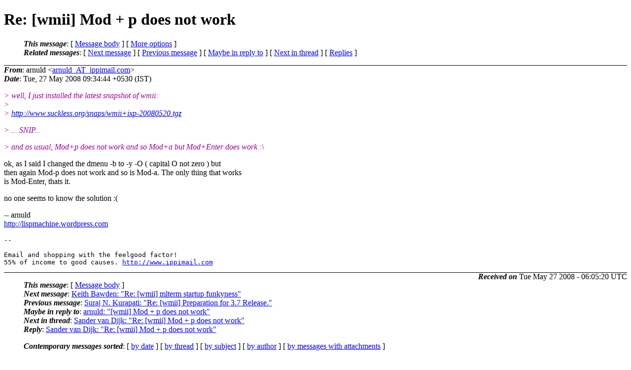

--- FILE ---
content_type: text/html
request_url: https://lists.suckless.org/wmii/0805/4478.html
body_size: 2341
content:
<?xml version="1.0" encoding="iso-8859-1"?>
<!DOCTYPE html PUBLIC "-//W3C//DTD XHTML 1.0 Strict//EN"
    "http://www.w3.org/TR/xhtml1/DTD/xhtml1-strict.dtd">
<html xmlns="http://www.w3.org/1999/xhtml" lang="en">
<head>
<meta http-equiv="Content-Type" content="text/html; charset=iso-8859-1" />
<meta name="generator" content="hypermail 2.2.0, see http://www.hypermail-project.org/" />
<title>Re: [wmii] Mod + p does not work from arnuld on 2008-05-27 (wmii mail list archive)</title>
<meta name="Author" content="arnuld (arnuld_AT_ippimail.com)" />
<meta name="Subject" content="Re: [wmii] Mod + p does not work" />
<meta name="Date" content="2008-05-27" />
<style type="text/css">
/*<![CDATA[*/
/* To be incorporated in the main stylesheet, don't code it in hypermail! */
body {color: black; background: #ffffff}
dfn {font-weight: bold;}
pre { background-color:inherit;}
.head { border-bottom:1px solid black;}
.foot { border-top:1px solid black;}
th {font-style:italic;}
table { margin-left:2em;}map ul {list-style:none;}
#mid { font-size:0.9em;}
#received { float:right;}
address { font-style:inherit ;}
/*]]>*/
.quotelev1 {color : #990099}
.quotelev2 {color : #ff7700}
.quotelev3 {color : #007799}
.quotelev4 {color : #95c500}
</style>
</head>
<body>
<div class="head">
<h1>Re: [wmii] Mod + p does not work</h1>
<!-- received="Tue May 27 06:05:20 2008" -->
<!-- isoreceived="20080527060520" -->
<!-- sent="Tue, 27 May 2008 09:34:44 +0530 (IST)" -->
<!-- isosent="20080527040444" -->
<!-- name="arnuld" -->
<!-- email="arnuld_AT_ippimail.com" -->
<!-- subject="Re: [wmii] Mod + p does not work" -->
<!-- id="33184.121.246.233.222.1211861084.squirrel_AT_www.ippimail.com" -->
<!-- charset="iso-8859-1" -->
<!-- inreplyto="32841.121.246.233.222.1211526126.squirrel&#64;www.ippimail.com" -->
<!-- expires="-1" -->
<map id="navbar" name="navbar">
<ul class="links">
<li>
<dfn>This message</dfn>:
[ <a href="#start" name="options1" id="options1" tabindex="1">Message body</a> ]
 [ <a href="#options2">More options</a> ]
</li>
<li>
<dfn>Related messages</dfn>:
<!-- unext="start" -->
[ <a href="4479.html" title="Keith Bawden: &quot;Re: [wmii] mlterm startup funkyness&quot;">Next message</a> ]
[ <a href="4477.html" title="Suraj N. Kurapati: &quot;Re: [wmii] Preparation for 3.7 Release.&quot;">Previous message</a> ]
[ <a href="4467.html" title="arnuld: &quot;[wmii] Mod + p does not work&quot;">Maybe in reply to</a> ]
<!-- unextthread="start" -->
 [ <a href="4505.html" title="Sander van Dijk: &quot;Re: [wmii] Mod + p does not work&quot;">Next in thread</a> ]
 [ <a href="#replies">Replies</a> ]
<!-- ureply="end" -->
</li>
</ul>
</map>
</div>
<!-- body="start" -->
<div class="mail">
<address class="headers">
<span id="from">
<dfn>From</dfn>: arnuld &lt;<a href="mailto:arnuld_AT_ippimail.com?Subject=Re:%20[wmii]%20Mod%20%2B%20p%20does%20not%20work">arnuld_AT_ippimail.com</a>&gt;
</span><br />
<span id="date"><dfn>Date</dfn>: Tue, 27 May 2008 09:34:44 +0530 (IST)</span><br />
</address>
<p>
<em class="quotelev1">&gt; well, I just installed the latest snapshot of wmii:
</em><br />
<em class="quotelev1">&gt;
</em><br />
<em class="quotelev1">&gt;    <a href="http://www.suckless.org/snaps/wmii+ixp-20080520.tgz">http://www.suckless.org/snaps/wmii+ixp-20080520.tgz</a>
</em><br />
<p><em class="quotelev1">&gt; ... SNIP...
</em><br />
<p><em class="quotelev1">&gt; and as usual, Mod+p does not work and so Mod+a but Mod+Enter does work :\
</em><br />
<p><p>ok, as I said I changed the dmenu -b to -y -O  ( capital O not zero ) but
<br />
then  again Mod-p does not work and so is Mod-a. The only thing that works
<br />
is Mod-Enter, thats it.
<br />
<p>no one seems to know the solution :(
<br />
<p><p><p>-- arnuld
<br />
<a href="http://lispmachine.wordpress.com">http://lispmachine.wordpress.com</a>
<br />
<p><p><pre>
--
    
Email and shopping with the feelgood factor!
55% of income to good causes. <a href="http://www.ippimail.com">http://www.ippimail.com</a>
</pre>
<span id="received"><dfn>Received on</dfn> Tue May 27 2008 - 06:05:20 UTC</span>
</div>
<!-- body="end" -->
<div class="foot">
<map id="navbarfoot" name="navbarfoot" title="Related messages">
<ul class="links">
<li><dfn>This message</dfn>: [ <a href="#start">Message body</a> ]</li>
<!-- lnext="start" -->
<li><dfn>Next message</dfn>: <a href="4479.html" title="Next message in the list">Keith Bawden: "Re: [wmii] mlterm startup funkyness"</a></li>
<li><dfn>Previous message</dfn>: <a href="4477.html" title="Previous message in the list">Suraj N. Kurapati: "Re: [wmii] Preparation for 3.7 Release."</a></li>
<li><dfn>Maybe in reply to</dfn>: <a href="4467.html" title="Message to which this message replies">arnuld: "[wmii] Mod + p does not work"</a></li>
<!-- lnextthread="start" -->
<li><dfn>Next in thread</dfn>: <a href="4505.html" title="Next message in this discussion thread">Sander van Dijk: "Re: [wmii] Mod + p does not work"</a></li>
<li><a name="replies" id="replies"></a><dfn>Reply</dfn>:  <a href="4505.html" title="Message sent in reply to this message">Sander van Dijk: "Re: [wmii] Mod + p does not work"</a></li>
<!-- lreply="end" -->
</ul>
<ul class="links">
<li><a name="options2" id="options2"></a><dfn>Contemporary messages sorted</dfn>: [ <a href="date.html#4478" title="Contemporary messages by date">by date</a> ] [ <a href="index.html#4478" title="Contemporary discussion threads">by thread</a> ] [ <a href="subject.html#4478" title="Contemporary messages by subject">by subject</a> ] [ <a href="author.html#4478" title="Contemporary messages by author">by author</a> ] [ <a href="attachment.html" title="Contemporary messages by attachment">by messages with attachments</a> ]</li>
</ul>
</map>
</div>
<!-- trailer="footer" -->
<p><small><em>
This archive was generated by <a href="http://www.hypermail-project.org/">hypermail 2.2.0</a> 
: Sun Jul 13 2008 - 16:42:50 UTC
</em></small></p>
</body>
</html>
